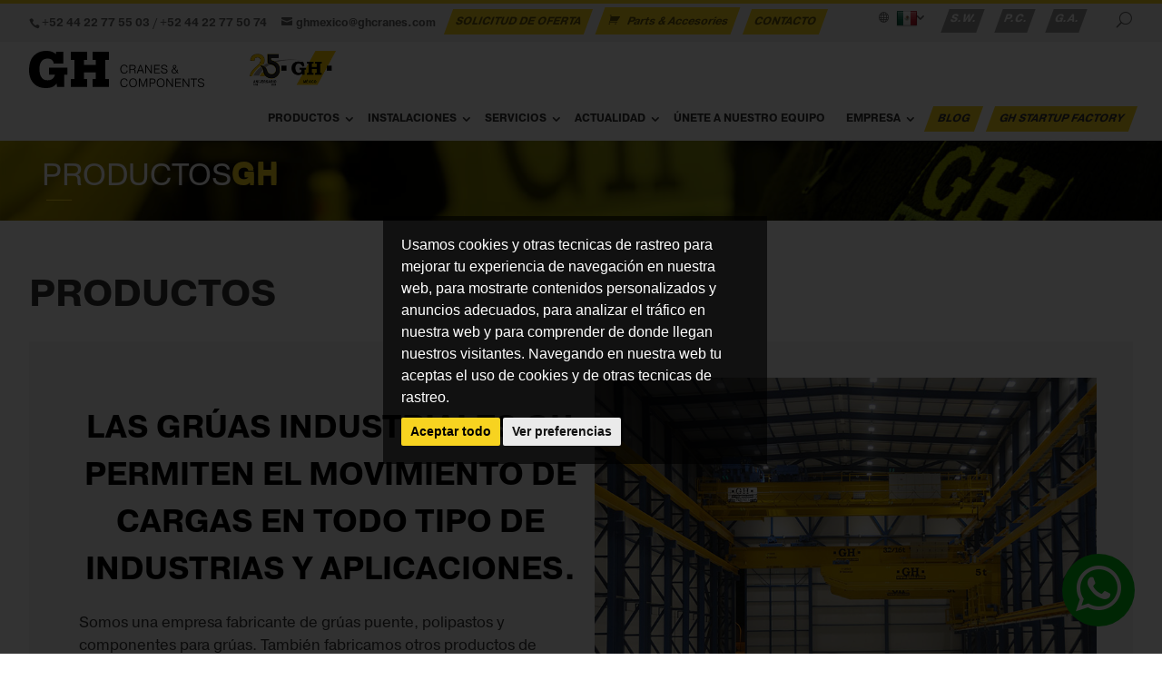

--- FILE ---
content_type: text/html; charset=UTF-8
request_url: https://mexico.ghcranes.com/productos/
body_size: 6853
content:

<!DOCTYPE HTML>
<html lang="es-mx">
<head>
    <!-- Google Tag Manager -->
<script type="text/plain" cookie-consent="tracking">(function(w,d,s,l,i){w[l]=w[l]||[];w[l].push({'gtm.start':
new Date().getTime(),event:'gtm.js'});var f=d.getElementsByTagName(s)[0],
j=d.createElement(s),dl=l!='dataLayer'?'&l='+l:'';j.async=true;j.src=
'https://www.googletagmanager.com/gtm.js?id='+i+dl;f.parentNode.insertBefore(j,f);
})(window,document,'script','dataLayer','GTM-M3NXRK2');</script>
<!-- End Google Tag Manager -->
    <meta charset="utf-8">
    <title>Productos | GH Cranes & Components  </title>
    <meta name="robots" content="index, follow"/>
    <meta name="description" content="Productos | GH Cranes & Components"/>
    
    
<meta property="og:type" content="article" />
<meta property="og:title" content="Productos | GH Cranes & Components" />
<meta property="og:url" content="https://mexico.ghcranes.com/mexico/productos" />

<meta property="og:description" content="    Las grúas industriales GH permiten el movimiento de cargas en todo tipo de industrias y aplicaciones.    Somos una empresa fabricante de grúas puente, polipastos y componentes para grúas...." />
<meta property="article:published_time" content="2025-12-04T10:04:49+01:00" />
<meta property="article:modified_time" content="2025-12-04T10:04:49+01:00" />
<meta property="article:author" content="https://mexico.ghcranes.com/es/empresa/" />

<meta property="og:site_name" content="GH Cranes" />
<meta property="og:image" content="https://mexico.ghcranes.com/images/web/GH-logo-2025-negro.svg" />

<meta name="twitter:site" content="@jetpack" />
<meta name="twitter:image:src" content="https://mexico.ghcranes.com/images/web/GH-logo-2025-negro.svg" />
<meta name="twitter:description" content="    Las grúas industriales GH permiten el movimiento de cargas en todo tipo de industrias y aplicaciones.    Somos una empresa fabricante de grúas puente, polipastos y componentes para grúas...." />
<meta name="twitter:title" content="Productos | GH Cranes & Components" />

<meta name="twitter:card" content="summary_large_image" />

    <meta name="viewport" content="width=device-width, initial-scale=1.0">

    <link href="../../styles/fonts.css" rel="stylesheet" type="text/css" />

    <link href="../../scripts/bootstrap/css/bootstrap.min.css" rel="stylesheet" type="text/css" />

    
    <link href="../../styles/fonts.css" rel="stylesheet" type="text/css" />
    
    <link href="../../styles/custom.min.css" rel="stylesheet" type="text/css" />
    
    <link href="../../styles/anfora.min.css" rel="stylesheet" type="text/css" />
    
    <link href="../../styles/anfora2017.css?20260120194304" rel="stylesheet" type="text/css" />
    
    <link href="../../styles/flags/flags.min.css" rel="stylesheet" type="text/css" />
    
    <link rel="stylesheet" type="text/css" href="../../styles/moviles.css" media="handheld" />

    <link rel="apple-touch-icon" href="../../images/web/icon-iphone.png" />
    <link rel="apple-touch-icon" sizes="72x72" href="../../images/web/icon-ipad.png" />
    <link rel="apple-touch-icon" sizes="114x114" href="../../images/web/icon-iphone4.png" /> 
    
    <link href="../rss/" rel="alternate" type="application/rss+xml" title="rss" />
    
    <link rel="shortcut icon" type="image/x-icon" href="../../favicon.ico">
    
    
    <link rel="canonical" href="https://mexico.ghcranes.com/productos/index.php" />
    
<script type="application/ld+json">
{
  "@context": "https://schema.org",
  "@type": "Organization",
  "url": "https://www.ghcranes.com",
  "logo": "https://www.ghcranes.com/images/web/GH-logo-2025-negro.svg"
}
</script>    
</head>

<body id="pageBody">

<header>

        <!-- #top-header -->
		<div id="top-header">
            <div class="container clearfix">

                <!-- #et-info -->
                <div id="et-info">
                    <div class="pull-left"><span id="et-info-phone"><a href="tel:+52 44 22 77 55 03">+52 44 22 77 55 03</a> / <a href="tel:+52 44 22 77 50 74">+52 44 22 77 50 74</a></span>                    <a href="mailto:ghmexico@ghcranes.com"><span id="et-info-email">ghmexico@ghcranes.com</span></a>
                                        </div>
                </div>
                <!-- #et-info -->
                
                <!-- #et-secondary-menu -->
                <div id="et-secondary-menu">
                    <div class="cabe_sol_con"><a href="../solicitud-de-oferta/" title="SOLICITUD DE OFERTA">SOLICITUD DE OFERTA</a>
					<a href="https://globalservice.ghcranes.com/" title="Parts & Accesories" class="et-cart-info" target="_blank"><span></span>Parts & Accesories</a>
                    <a href="../contacto/" title="CONTACTO">CONTACTO</a></div>
                    <ul id="et-secondary-nav" class="menu">	
                        <li class="menu-item-has-children" id="lista_unidades_mercado"><a href="#"><span id="et-info-zone" title="Zona"><img src="../../images/web/traspa.gif" class="flag flag-mx flag-actual" alt="México" width="1" height="1"></span></a><ul class="sub-menu"><li><a href="https://www.ghcranes.com/?iso=es"><img width="1" height="1" src="../../images/web/traspa.gif" class="flag flag-wo" alt="Global" /> Global</a></li>
<li><a href="https://spain.ghcranes.com/"><img width="1" height="1" src="../../images/web/traspa.gif" class="flag flag-es" alt="España" /> España</a></li>
<li><a href="https://portugal.ghcranes.com/"><img width="1" height="1" src="../../images/web/traspa.gif" class="flag flag-pt" alt="Portugal" /> Portugal</a></li>
<li><a href="https://france.ghcranes.com/"><img width="1" height="1" src="../../images/web/traspa.gif" class="flag flag-fr" alt="Francia" /> Francia</a></li>
<li><a href="https://polska.ghcranes.com/"><img width="1" height="1" src="../../images/web/traspa.gif" class="flag flag-pl" alt="Polonia" /> Polonia</a></li>
<li><a href="https://czech.ghcranes.com/"><img width="1" height="1" src="../../images/web/traspa.gif" class="flag flag-cz" alt="Chequia" /> Chequia</a></li>
<li><a href="https://usa.ghcranes.com/"><img width="1" height="1" src="../../images/web/traspa.gif" class="flag flag-us" alt="USA" /> USA</a></li>
<li><a href="https://colombia.ghcranes.com/"><img width="1" height="1" src="../../images/web/traspa.gif" class="flag flag-co" alt="Colombia" /> Colombia</a></li>
<li><a href="https://peru.ghcranes.com/"><img width="1" height="1" src="../../images/web/traspa.gif" class="flag flag-pe" alt="Perú" /> Perú</a></li>
<li><a href="https://brasil.ghcranes.com/"><img width="1" height="1" src="../../images/web/traspa.gif" class="flag flag-br" alt="Brasil" /> Brasil</a></li>
<li><a href="https://mexico.ghcranes.com/"><img width="1" height="1" src="../../images/web/traspa.gif" class="flag flag-mx" alt="México" /> México</a></li>
<li><a href="https://thailand.ghcranes.com/"><img width="1" height="1" src="../../images/web/traspa.gif" class="flag flag-th" alt="Tailandia" /> Tailandia</a></li>
<li><a href="https://india.ghcranes.com/"><img width="1" height="1" src="../../images/web/traspa.gif" class="flag flag-in" alt="India" /> India</a></li>
<li><a href="https://arabia.ghcranes.com/"><img width="1" height="1" src="../../images/web/traspa.gif" class="flag flag-sa" alt="Arabia" /> Arabia</a></li>
<li><a href="http://www.ghsa.com.cn/"><img width="1" height="1" src="../../images/web/traspa.gif" class="flag flag-zh" alt="China" /> China</a></li>
</ul>
</li>
                        
                        <li class="cabe_sw_pc"><a href="https://crm.ghcranes.com/" title="Sede Web">S.W.</a></li>
<li class="cabe_sw_pc"><a href="https://portal.ghcranes.com/" title="Portal Cliente">P.C.</a></li>
<li class="cabe_sw_pc"><a href="https://gureartean.ghcranes.com/" title="Gure artean">G.A.</a></li>
                        <li id="et_top_search"><span id="et_search_icon"></span></li>
                    </ul>
                </div>
                <!-- #et-secondary-menu -->

                <div class="et_search_outer mt10">
                    <div class="container et_search_form_container">
                        <form role="search" method="post" class="et-search-form" action="../buscador/">
                            <input type="search" class="et-search-field" placeholder="Buscar &hellip;" name="txtbus" id="txtbus" title="Buscar:" />
                        </form>
                        <span class="et_close_search_field"></span>
                    </div>
                </div>

            
            </div>
		</div>
        <!-- #top-header -->

        <div class="divPanel notop nobottom et_menu_container container clearfix logomenu">
           
    
                <div id="h1-logo"><a href="../" title="Home GH Cranes & Components"><img src="../../images/web/GH-logo-2025-negro.svg" alt="Logotipo GHSA Cranes and Components. Productos | GH Cranes & Components" /><img src="../../images/imgsubdominios/mexico_1.png" alt="Logotipo GHSA Cranes and Components. Crane and Hoist Manufacturer | GH Cranes &amp; Components" style="margin-left: 50px;"></a></div>
                
                <div id="et-top-navigation">
                    <nav id="top-menu-nav" class="et_mobile_menu">
                        <ul id="top-menu" class="nav">
                            	<li id="menu-item-2" class="menu-item-has-children flecha-abajo active">
		<a href="../productos/" title="Productos">Productos</a>
		<ul class="sub-menu">
			<li id="menu-item-2"><a tabindex="-1" href="../productos/catalogos/" title="Catálogos">Catálogos</a></li>
			<li id="menu-item-2"><a tabindex="-1" href="../productos/grua-viajera/" title="Grúa viajera">Grúa viajera</a></li>
			<li id="menu-item-2"><a tabindex="-1" href="../productos/grua-portico/" title="Grúa pórtico">Grúa pórtico</a></li>
			<li id="menu-item-2"><a tabindex="-1" href="../productos/grua-pluma-marina/" title="Grúa pluma marina">Grúa pluma marina</a></li>
			<li id="menu-item-2"><a tabindex="-1" href="../productos/grua-pluma-industrial/" title="Grúa pluma industrial">Grúa pluma industrial</a></li>
			<li id="menu-item-2"><a tabindex="-1" href="../productos/portico-automotor-marino/" title="Pórtico automotor marino">Pórtico automotor marino</a></li>
			<li id="menu-item-2"><a tabindex="-1" href="../productos/portico-automotor-industrial/" title="Pórtico automotor industrial">Pórtico automotor industrial</a></li>
			<li id="menu-item-2"><a tabindex="-1" href="../productos/marina-seca/" title="Marina seca">Marina seca</a></li>
			<li id="menu-item-2"><a tabindex="-1" href="../productos/carro-de-varada-motorizado/" title="Carro de varada motorizado">Carro de varada motorizado</a></li>
			<li id="menu-item-2"><a tabindex="-1" href="../productos/kit-para-grua/" title="Kit para grúa">Kit para grúa</a></li>
			<li id="menu-item-2"><a tabindex="-1" href="../productos/polipasto/" title="Polipasto">Polipasto</a></li>
			<li id="menu-item-2"><a tabindex="-1" href="../productos/carro-abierto/" title="Carro abierto">Carro abierto</a></li>
			<li id="menu-item-2"><a tabindex="-1" href="../productos/testero-y-cabezal/" title="Testero y cabezal">Testero y cabezal</a></li>
			<li id="menu-item-2"><a tabindex="-1" href="../productos/carreton/" title="Carretón">Carretón</a></li>
			<li id="menu-item-2"><a tabindex="-1" href="../productos/ventajas-tecnologicas/" title="Ventajas tecnológicas">Ventajas tecnológicas</a></li>
		</ul>
	</li>
	<li id="menu-item-3" class="menu-item-has-children flecha-abajo">
		<a href="../instalaciones/" title="Instalaciones">Instalaciones</a>
		<ul class="sub-menu">
			<li id="menu-item-3"><a tabindex="-1" href="../instalaciones/aeronautica/" title="Aeronáutica">Aeronáutica</a></li>
			<li id="menu-item-3"><a tabindex="-1" href="../instalaciones/astilleros/" title="Astilleros">Astilleros</a></li>
			<li id="menu-item-3"><a tabindex="-1" href="../instalaciones/automocion/" title="Automoción">Automoción</a></li>
			<li id="menu-item-3"><a tabindex="-1" href="../instalaciones/caldereria/" title="Calderería">Calderería</a></li>
			<li id="menu-item-3"><a tabindex="-1" href="../instalaciones/energias-renovables/" title="Energías Renovables">Energías Renovables</a></li>
			<li id="menu-item-3"><a tabindex="-1" href="../instalaciones/ferroviario/" title="Ferroviario">Ferroviario</a></li>
			<li id="menu-item-3"><a tabindex="-1" href="../instalaciones/fundicion/" title="Fundición">Fundición</a></li>
			<li id="menu-item-3"><a tabindex="-1" href="../instalaciones/gruas-para-contenedores/" title="Grúas para Contenedores">Grúas para Contenedores</a></li>
			<li id="menu-item-3"><a tabindex="-1" href="../instalaciones/manipulacion-acero/" title="Manipulación Acero">Manipulación Acero</a></li>
			<li id="menu-item-3"><a tabindex="-1" href="../instalaciones/manipulacion-piedra/" title="Manipulación Piedra">Manipulación Piedra</a></li>
			<li id="menu-item-3"><a tabindex="-1" href="../instalaciones/nautica/" title="Náutica">Náutica</a></li>
			<li id="menu-item-3"><a tabindex="-1" href="../instalaciones/obras-publicas/" title="Obras Públicas">Obras Públicas</a></li>
			<li id="menu-item-3"><a tabindex="-1" href="../instalaciones/papeleras/" title="Papeleras">Papeleras</a></li>
			<li id="menu-item-3"><a tabindex="-1" href="../instalaciones/prefabricados/" title="Prefabricados">Prefabricados</a></li>
			<li id="menu-item-3"><a tabindex="-1" href="../instalaciones/residuos-solidos-urbanos/" title="Residuos Sólidos Urbanos">Residuos Sólidos Urbanos</a></li>
			<li id="menu-item-3"><a tabindex="-1" href="../instalaciones/siderurgia/" title="Siderurgia">Siderurgia</a></li>
			<li id="menu-item-3"><a tabindex="-1" href="../instalaciones/mineria/" title="Minería">Minería</a></li>
			<li id="menu-item-3"><a tabindex="-1" href="../instalaciones/otros/" title="Otros">Otros</a></li>
		</ul>
	</li>
	<li id="menu-item-88" class="menu-item-has-children flecha-abajo">
		<a href="../servicios/portal-cliente/" title="Servicios">Servicios</a>
		<ul class="sub-menu">
			<li id="menu-item-88"><a tabindex="-1" href="../servicios/portal-cliente/" title="Portal Cliente">Portal Cliente</a></li>
			<li id="menu-item-88"><a tabindex="-1" href="../servicios/servicios-10/" title="Servicios 10">Servicios 10</a></li>
			<li id="menu-item-88"><a tabindex="-1" href="../servicios/gh-cranes-iot/" title="GH Cranes IOT">GH Cranes IOT</a></li>
			<li id="menu-item-88"><a tabindex="-1" href="../servicios/planes-digitales/" title="Planes Digitales">Planes Digitales</a></li>
		</ul>
	</li>
	<li id="menu-item-5" class="menu-item-has-children flecha-abajo">
		<a href="../actualidad/ferias/" title="Actualidad">Actualidad</a>
		<ul class="sub-menu">
			<li id="menu-item-5"><a tabindex="-1" href="../actualidad/ferias/" title="Ferias">Ferias</a></li>
			<li id="menu-item-5"><a tabindex="-1" href="../actualidad/videos/" title="Vídeos">Vídeos</a></li>
			<li id="menu-item-5"><a tabindex="-1" href="../actualidad/ghnews/" title="GH´NEWS">GH´NEWS</a></li>
			<li id="menu-item-5"><a tabindex="-1" href="../actualidad/rss/" title="Rss">Rss</a></li>
		</ul>
	</li>
	<li id="menu-item-11"><a class="" href="../unete-a-nuestro-equipo/" title="ÚNETE A NUESTRO EQUIPO">ÚNETE A NUESTRO EQUIPO</a></li>
	<li id="menu-item-1" class="menu-item-has-children flecha-abajo">
		<a href="../empresa/sobre-nosotros/" title="Empresa">Empresa</a>
		<ul class="sub-menu">
			<li id="menu-item-1"><a tabindex="-1" href="../empresa/sobre-nosotros/" title="Sobre Nosotros">Sobre Nosotros</a></li>
			<li id="menu-item-1"><a tabindex="-1" href="../empresa/politicas-y-certificaciones/" title="Políticas y Certificaciones">Políticas y Certificaciones</a></li>
		</ul>
	</li>
	<li id="menu-item-7" class="cabe_blog"><a class="" target="" href="https://www.ghcranes.com/blog/" title="Blog">Blog</a></li>
	<li id="menu-item-8" class="cabe_blog"><a class="" target="_blank" href="https://ghstartupfactory.com/" title="GH StartUp Factory">GH StartUp Factory</a></li>

                        </ul>
                    </nav>
                    
                    <div id="et_mobile_nav_menu">
                        <div class="mobile_nav closed">
                            <span class="select_page">Select Page</span>
                            <span class="mobile_menu_bar mobile_menu_bar_toggle"></span>
                        </div>
                    </div>	
    
                </div>
        </div>
    
		

</header>
    
    
<div id="taco_presen" data-image-src="../../images/imgsubdominios/global.jpg"><div class="container">PRODUCTOS<span class="GHsombra">GH</span></div></div>


    
<div class="contentArea container">

    <div class="divPanel notop page-content">

        <div class="row">
        
        	<div class="col-md-12">
            
                <!--Edit Parent Main Content Area here-->
               <div class="col-md-12 bloque_drc" id="divMain">

                    <!--Edit Sidebar Content here-->
                    
                    <!--/End Sidebar Content -->        				
        
                    <!--Edit Main Content Area here-->
                    <h1>Productos</h1>
<div class="col-md-12">
<div class="bloque_producto_principal">
<div class="col-md-12 col-sm-12 pull-right bloque_productos pft bloque_producto_texto_trans">

<div class="col-md-6 col-sm-12 pr-0">  
	<h2 class="centrado h2_producto">Las grúas industriales GH permiten el movimiento de cargas en todo tipo de industrias y aplicaciones. </h2>  
	<p>Somos una empresa fabricante de grúas puente, polipastos y componentes para grúas. Tambi&eacute;n fabricamos otros productos de elevación como grúas pórticos, grúas plumas, carretones, m&eacute;nsulas, testeros, etc.</p>  
	<p>La amplia gama de productos que ofrecemos en todos los sectores, ha sido diseñada tomando como principios la fiabilidad, la seguridad, la durabilidad, el precio y un mínimo mantenimiento.</p></div>
<div class="col-md-6 col-sm-12 pr-0"> <img alt="Productos" src="../../fotos/Productos-Cortesia2.jpg" /></div>
<div class="clearfix">&nbsp;</div>
<div class="row col-md-12 font-120 bloque_home_contenido" style="background-color:#f7d32099">  
	<div class="bloque_pro_margin">&nbsp;</div>  
	<p>Nuestro principal objetivo es lograr la completa satisfacción de nuestros clientes, adaptándonos a sus necesidades.</p>  
	<p>Más de 125.000 grúas vendidas avalan la experiencia de GH dando soluciones para la manipulación de materiales.</p>  
	<div class="bloque_pro_margin">&nbsp;</div></div></div>
<div class="col-md-6"><div class="row col-md-12">&nbsp;</div><div class="row col-md-12">&nbsp;</div><div class="producto_cortesia"><p class="font-150 barras"><a href="grua-viajera/">Grúa viajera</a></p><a href="grua-viajera/"><img alt="Grúa viajera" src="../../fotos/productos-GH-gruas-puente.jpg"></a></div></div>
<div class="col-md-6"><div class="row col-md-12">&nbsp;</div><div class="row col-md-12">&nbsp;</div><div class="producto_cortesia"><p class="font-150 barras"><a href="grua-portico/">Grúa pórtico</a></p><a href="grua-portico/"><img alt="Grúa pórtico" src="../../fotos/productos-GH-portico.jpg"></a></div></div>
<div class="col-md-6"><div class="row col-md-12">&nbsp;</div><div class="row col-md-12">&nbsp;</div><div class="producto_cortesia"><p class="font-150 barras"><a href="grua-pluma-marina/">Grúa pluma marina</a></p><a href="grua-pluma-marina/"><img alt="Grúa pluma marina" src="../../fotos/productos-GH-plumas-marina.jpg"></a></div></div>
<div class="col-md-6"><div class="row col-md-12">&nbsp;</div><div class="row col-md-12">&nbsp;</div><div class="producto_cortesia"><p class="font-150 barras"><a href="grua-pluma-industrial/">Grúa pluma industrial</a></p><a href="grua-pluma-industrial/"><img alt="Grúa pluma industrial" src="../../fotos/productos-GH-plumas.jpg"></a></div></div>
<div class="col-md-6"><div class="row col-md-12">&nbsp;</div><div class="row col-md-12">&nbsp;</div><div class="producto_cortesia"><p class="font-150 barras"><a href="portico-automotor-marino/">Pórtico automotor marino</a></p><a href="portico-automotor-marino/"><img alt="Pórtico automotor marino" src="../../fotos/productos-GH-portico-automotor.jpg"></a></div></div>
<div class="col-md-6"><div class="row col-md-12">&nbsp;</div><div class="row col-md-12">&nbsp;</div><div class="producto_cortesia"><p class="font-150 barras"><a href="portico-automotor-industrial/">Pórtico automotor industrial</a></p><a href="portico-automotor-industrial/"><img alt="Pórtico automotor industrial" src="../../fotos/productos-GH-portico-automotor-industrial.jpg"></a></div></div>
<div class="col-md-6"><div class="row col-md-12">&nbsp;</div><div class="row col-md-12">&nbsp;</div><div class="producto_cortesia"><p class="font-150 barras"><a href="marina-seca/">Marina seca</a></p><a href="marina-seca/"><img alt="Marina seca" src="../../fotos/productos-GH-marina-seca.jpg"></a></div></div>
<div class="col-md-6"><div class="row col-md-12">&nbsp;</div><div class="row col-md-12">&nbsp;</div><div class="producto_cortesia"><p class="font-150 barras"><a href="carro-de-varada-motorizado/">Carro de varada motorizado</a></p><a href="carro-de-varada-motorizado/"><img alt="Carro de varada motorizado" src="../../fotos/productos-GH-carro-de-varada.jpg"></a></div></div>
<div class="col-md-6"><div class="row col-md-12">&nbsp;</div><div class="row col-md-12">&nbsp;</div><div class="producto_cortesia"><p class="font-150 barras"><a href="testero-y-cabezal/">Testero y cabezal</a></p><a href="testero-y-cabezal/"><img alt="Testero y cabezal" src="../../fotos/productos-GH-testeros.jpg"></a></div></div>
<div class="col-md-6"><div class="row col-md-12">&nbsp;</div><div class="row col-md-12">&nbsp;</div><div class="producto_cortesia"><p class="font-150 barras"><a href="kit-para-grua/">Kit para grúa</a></p><a href="kit-para-grua/"><img alt="Kit para grúa" src="../../fotos/productos-GH-kits.jpg"></a></div></div>
<div class="col-md-6"><div class="row col-md-12">&nbsp;</div><div class="row col-md-12">&nbsp;</div><div class="producto_cortesia"><p class="font-150 barras"><a href="polipasto/">Polipasto</a></p><a href="polipasto/"><img alt="Polipasto" src="../../fotos/productos-GH-polipasto-GHB12.jpg"></a></div></div>
<div class="col-md-6"><div class="row col-md-12">&nbsp;</div><div class="row col-md-12">&nbsp;</div><div class="producto_cortesia"><p class="font-150 barras"><a href="carro-abierto/">Carro abierto</a></p><a href="carro-abierto/"><img alt="Carro abierto" src="../../fotos/productos-GH-carro-abierto.jpg"></a></div></div>
<div class="col-md-6"><div class="row col-md-12">&nbsp;</div><div class="row col-md-12">&nbsp;</div><div class="producto_cortesia"><p class="font-150 barras"><a href="carreton/">Carretón</a></p><a href="carreton/"><img alt="Carretón" src="../../fotos/productos-GH-carreton.jpg"></a></div></div>
<div class="col-md-6"><div class="row col-md-12">&nbsp;</div><div class="row col-md-12">&nbsp;</div><div class="producto_cortesia"><p class="font-150 barras"><a href="carreton/">Transbordadores</a></p><a href="carreton/"><img alt="Transbordadores" src="../../fotos/productos-GH-transbordador-ferroviario.jpg"></a></div></div>

</div>
</div>
<div class="row col-md-12 bloque_productos"><p class="h2_producto cabe_sol_con centrado col-md-12">¿Buscas grúas de calidad y otros equipos de elevación?<br><a href="../solicitud-de-oferta/"><small>Solicitud de Oferta</small></a></p></div>
</div>

                    <!--End Main Content Area-->
                
                    <!--Edit Sidebar Content here-->
                    
                    <!--End Sidebar Content here-->

               </div>
                <!--End Parent Main Content Area here-->

            </div>
            
        </div>
        
        <div id="footerInnerSeparator"></div>
        
    </div>
    
</div>



<br /><br /><br />

	<!-- Footer -->
            <footer id="main-footer">

				<div id="footer-bottom">
					<div class="container clearfix">

                        <!-- #et-social-icons -->
                        <ul class="et-social-icons">
	<li class="et-social-icon et-social-linkedin">
                                <a href="https://www.linkedin.com/company/gruas-gh-mexico-s.a.-de-c.v./" class="icon" target="_blank">
                                    <span>LINKEDIN</span>
                                </a>
                            </li><li class="et-social-icon et-social-facebook">
                                <a href="https://www.facebook.com/gruasghmexico/" class="icon" target="_blank">
                                    <span>FACEBOOK</span>
                                </a>
                            </li><li class="et-social-icon et-social-twitter">
                                <a href="https://twitter.com/ghcranes" class="icon" target="_blank">
                                    <span>TWITTER</span>
                                </a>
                            </li><li class="et-social-icon et-social-youtube">
                                <a href="https://www.youtube.com/user/ghcranes" class="icon" target="_blank">
                                    <span>YOUTUBE</span>
                                </a>
                            </li>	<li class="et-social-icon et-social-rss">
                                <a href="../rss/" class="icon" target="_blank">
                                    <span>RSS</span>
                                </a>
                            </li>
</ul>
<p class="compliance"><a href="https://whistleblowersoftware.com/secure/CanaldeCompliance-GHCRANESCOMPONENTS" target="_blank">Compliance Channel</a></p>
						 <!-- #et-social-icons -->

                        <p id="footer-info"><img src="../../images/web/lifting-your-world.png" alt="Lifting your world"></p>
                        <blockquote id="footer-contact"><p><strong>© GH CRANES & COMPONENTS</strong></p><br>
GRÚAS GH MEXICO SA DE CV<br>
Retorno 1, nº 28 Fraccionamiento Agroindustrial La Cruz<br>
El Marqués 76240 Queretaro (Mexico)<br>
Tel. <a href="tel:+52 44 22 77 55 03">+52 44 22 77 55 03</a><br>
Tel. <a href="tel:+52 44 22 77 50 74">+52 44 22 77 50 74</a><br>
<a href="mailto:ghmexico@ghcranes.com">ghmexico@ghcranes.com</a></p>
</blockquote>
<blockquote id="footer-contact"><img src="https://www.ghcranes.com/images/web/mexico_25_aniversario.png" alt="Mexico 25 aniversario" style="max-width: 300px;"></blockquote>
                        
					</div>	<!-- .container -->
				</div>
                
			</footer> 
    <!-- /Footer -->
 	
    <div class="whatsapp-div">
				<a class="whatsapp-icon" href="https://api.whatsapp.com/send?phone=524423691497" target="_blank" onclick="javascript:informeW('../../',12)">
					<i aria-hidden="true" class="fa-whatsapp"></i>
				</a>
			</div>    
      
	
    
	
    <!-- HTML5 shim and Respond.js for IE8 support of HTML5 elements and media queries -->
    <!--[if lt IE 9]>
      <script src="../../scripts/html5shiv.min.js"></script>
      <script src="../../scripts/respond.min.js"></script>
    <![endif]-->
    
<!-- FUNCIONES ANFORA -->
<script type="text/javascript" src="../../js/funciones.min.js"></script>
<!-- /FUNCIONES ANFORA -->

<script src="../../scripts/jquery.min.js" type="text/javascript"></script> 
<script src="../../scripts/bootstrap/js/bootstrap.min.js" type="text/javascript"></script>
<script src="../../scripts/default.js" type="text/javascript"></script>
<script type="text/plain" cookie-consent="tracking" src="../../scripts/tapmetrik.min.js"></script>

<script type="text/javascript" src="../../js/buscador.js"></script>

<script type="text/javascript">
	var idicook = 'es'
	var pagcook = '/aviso-legal-y-politica-de-privacidad/'
</script>
<script src="../../js/cookies_lang/es.js"></script><script src="../../js/cookie-consent.js"></script><script src="../../js/cookies-2020.js"></script>



</body>
</html>
